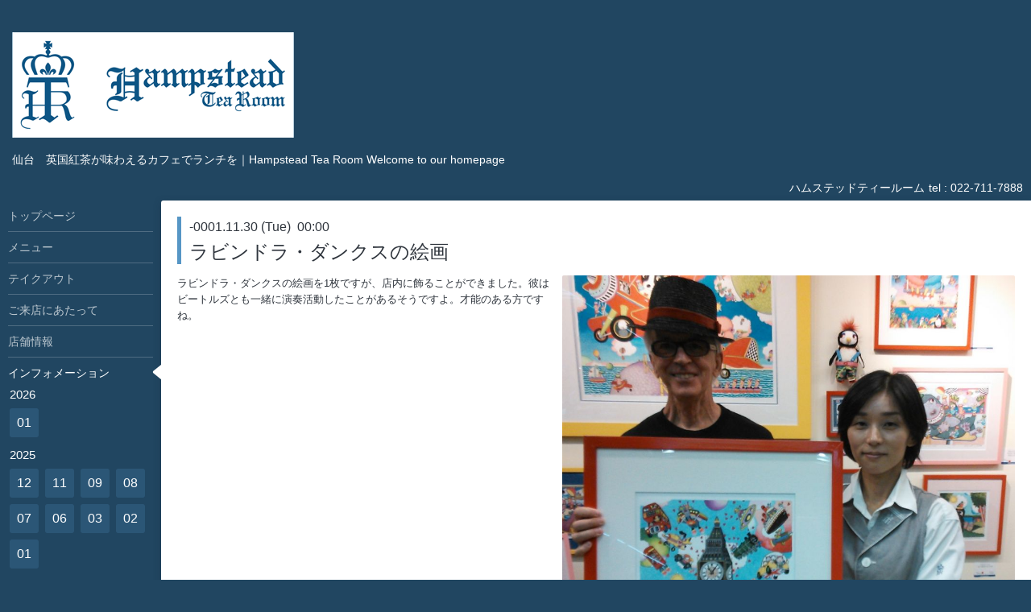

--- FILE ---
content_type: text/html; charset=utf-8
request_url: https://hampstead-tea-room.com/info/523380
body_size: 5591
content:
<!DOCTYPE html>
<html xmlns="http://www.w3.org/1999/xhtml" xml:lang="ja" lang="ja">
<head>
<meta charset="utf-8">
<title>Hampstead Tea Room 仙台 カフェでランチを｜ハムステッドティールーム - ラビンドラ・ダンクスの絵画</title>
<meta name="viewport" content="width=device-width, initial-scale=1, maximum-scale=1, user-scalable=yes">

<meta name="description" content="当店は２０１１年５月にオープンした紅茶専門の喫茶店です。　英国調をイメージした店内は、こだわりの内装、家具、食器を使用してます。　杜の都の街中でほっと一息つきたい時にぜひお越し下さいませ。Welcome to our homepage">
<meta name="keywords" content="Hampstead Tea Room,カフェ">

<meta property="og:title" content="ラビンドラ・ダンクスの絵画">
<meta property="og:image" content="https://cdn.goope.jp/9467/131008214926nyqq.jpg">
<meta property="og:site_name" content="Hampstead Tea Room">
<link rel="shortcut icon" href="//cdn.goope.jp/9467/200709185911-5f06ea6f81f7c.ico" />
<link rel="alternate" type="application/rss+xml" title="Hampstead Tea Room / RSS" href="/feed.rss">

<style type="text/css" media="all">
@import "/style.css?817647-1669346372";
@import url(http://fonts.googleapis.com/css?family=Cutive);
</style>
<link href="//maxcdn.bootstrapcdn.com/font-awesome/4.1.0/css/font-awesome.min.css" rel="stylesheet">
<link rel="stylesheet" href="/css/jquery.mmenu.all.css" type="text/css">

<script type="text/javascript" src="/assets/jquery/jquery-1.9.1.min.js"></script>
<script type="text/javascript" src="/js/tooltip.js"></script>
<script type="text/javascript" src="/assets/colorbox/jquery.colorbox-min.js"></script>
<script type="text/javascript" src="/assets/responsiveslides/responsiveslides.min.js"></script>
<script type="text/javascript" src="/js/jquery.mmenu.min.all.js"></script>

<script>
  $(function() {
    // スマホ用メニュー制御(required jquery.mmenu)
    $('#sm_navi').mmenu();
    $('#sm_navi li').css('display', 'block');

    $('.sm_button').click(function() {
      $('#sm_navi').trigger('open.mm');
    });

    // colorbox制御(求人ページ・メルマガ除外)
    $('.thickbox').not('.navi_recruit, .navi_melmaga').each(function(){
      $(this).colorbox({
         rel: $(this).attr('rel')
        ,maxWidth: '96%'
        ,maxHeight: '96%'
      });
    });

    // selectマーク追加(1カラム時(スマホ)のみ)
    if ( $('#main_column').css('float') != 'right' ) {
      $('select').wrap('<div class="wrap_select" />').before('<div class="select_arrow fa fa-caret-down"></div>');
    }

    // フッタ表示制御
    var footer_element = $('#footer').clone().attr('id', 'content_footer');
    $('#main_column').append(footer_element);

    // pager(next・prev)をfont-awesomeに置換
    $('.pager .prev').text('').attr('class', 'prev fa fa-chevron-left');
    $('.pager .next').text('').attr('class', 'next fa fa-chevron-right');

    // トップに戻るボタン制御
    var $pagetop = $('.sm_totop_button');
    $(window).scroll(function () {
      if ($(this).scrollTop() > 100) {
        $pagetop.css('visibility', 'visible');
      }
      else {
        $pagetop.css('visibility', 'hidden');
      }
    });
    $pagetop.click(function () {
      $('body, html').animate({ scrollTop: 0 }, 500);
      return false;
    });
  });
</script>
<!-- Global site tag (gtag.js) - Google Analytics -->
<script async src="https://www.googletagmanager.com/gtag/js?id=UA-26569803-47"></script>
<script>
  window.dataLayer = window.dataLayer || [];
  function gtag(){dataLayer.push(arguments);}
  gtag('js', new Date());

  gtag('config', 'UA-26569803-47');
</script>

<!-- Global site tag (gtag.js) - Google Analytics -->
<script async src="https://www.googletagmanager.com/gtag/js?id=G-QM0YBW38DT"></script>
<script>
  window.dataLayer = window.dataLayer || [];
  function gtag(){dataLayer.push(arguments);}
  gtag('js', new Date());

  gtag('config', 'G-QM0YBW38DT');
</script>

<script type="text/javascript">
    (function(c,l,a,r,i,t,y){
        c[a]=c[a]||function(){(c[a].q=c[a].q||[]).push(arguments)};
        t=l.createElement(r);t.async=1;t.src="https://www.clarity.ms/tag/"+i;
        y=l.getElementsByTagName(r)[0];y.parentNode.insertBefore(t,y);
    })(window, document, "clarity", "script", "eoa49ay9a4");
</script>

</head>
<body id="info">

  <div id="container">

    <div class="sm_header mm-fixed-top">
      <i class="sm_button fa fa-bars"></i>
    </div>

    <div class="sm_totop mm-fixed-bottom">
      <i class="sm_totop_button fa fa-chevron-up"></i>
    </div>

    <ul id="sm_navi">
      
      <li class="footer_navi_top">
        <a href="/"  class="footer_navi_top">トップページ</a>
      </li>
      
      <li class="footer_navi_menu">
        <a href="/menu"  class="footer_navi_menu">メニュー</a>
      </li>
      
      <li class="footer_navi_free free_487436">
        <a href="/free/takeout"  class="footer_navi_free free_487436">テイクアウト</a>
      </li>
      
      <li class="footer_navi_free free_487349">
        <a href="/free/ham-reserve"  class="footer_navi_free free_487349">ご来店にあたって</a>
      </li>
      
      <li class="footer_navi_about">
        <a href="/about"  class="footer_navi_about">店舗情報</a>
      </li>
      
      <li class="footer_navi_info active">
        <a href="/info"  class="footer_navi_info active">インフォメーション</a>
      </li>
      
      <li class="footer_navi_links links_25058">
        <a href="https://x.com/teahampstead?s=21&t=IqRJZksGMqC3O2VOAdC6fw" target="_blank" class="footer_navi_links links_25058">𝕏(旧Twitter)</a>
      </li>
      
      <li class="footer_navi_links links_36396">
        <a href="http://www.instagram.com/hampstead_tea_room/" target="_blank" class="footer_navi_links links_36396">instagram</a>
      </li>
      
      <li class="footer_navi_staff">
        <a href="/staff"  class="footer_navi_staff">スタッフ紹介</a>
      </li>
      
      <li class="footer_navi_photo">
        <a href="/photo"  class="footer_navi_photo">フォトアルバム</a>
      </li>
      
      <li class="footer_navi_contact">
        <a href="/contact"  class="footer_navi_contact">お問い合わせ</a>
      </li>
      
      <li class="footer_navi_recruit">
        <a href="/recruit"  class="footer_navi_recruit">求人ページ</a>
      </li>
      
      <li class="footer_navi_free free_26758">
        <a href="/free/salemention"  class="footer_navi_free free_26758">特定商取引法に基づく表記</a>
      </li>
      
    </ul>

    <!-- #header -->
    <div id="header">
      <div class="inner clearfix">

        <h1><a href="https://hampstead-tea-room.com"><img src='//cdn.goope.jp/9467/120201173741mgdm.png' alt='Hampstead Tea Room' /></a></h1>
        <div class="site_description">仙台　英国紅茶が味わえるカフェでランチを｜Hampstead Tea Room        Welcome to our homepage</div>

        <div id="shop_info">
          <div class="shop_name">
            ハムステッドティールーム
          </div>

          <div class="shop_tel">
            tel : 022-711-7888
          </div>

          <div class="shop_rss">
            <a href="/feed.rss"><img src="/img/icon/rss.png" /></a>
          </div>
        </div>
        <!-- /#shop_info -->

      </div>
    </div>
    <!-- /#header -->


    <!-- #contents -->
    <div id="contents" class="clearfix tile">


      <!-- #main_column -->
      <div id="main_column" class="clearfix tile">
        <div class="inner clearfix tile">


<!-- CONTENT ----------------------------------------------------------------------- -->






<!----------------------------------------------
ページ：インフォメーション
---------------------------------------------->
<h2>インフォメーション</h2>

<script>
  // 縦長画像だけfloat:right
  $(window).on('load', function() {
    $('.photo img').each(function() {
      if( $(this).width() < $(this).height() ) {
        $(this).parent().css({
           'float' : 'right'
          ,'max-width' : '54%'
          ,'margin-left' : '10px'
        });
      }
    }).css('visibility', 'visible');
  });

  // サブメニュー出力
  $(function() {
    $('.photo img').css('visibility', 'hidden');

    var url_array = location.href.split('/');
    var page_id = url_array[3];
    var page_year = (url_array[4] != undefined)? url_array[4].split('-')[0] : 0;

    var year_list = [];
    var entry_month_list = [];

    var checkDuplicate = function(array, str) {
      for(var i =0; i < array.length; i++) {
        if(str == array[i]){ return true; }
      }
      return false;
    };

    $('body#info .navi_info .sub_navi a').each(function(index) {
      var entries = $(this).text().split(/[-|¥s|（|）]/g);
      entries.push($(this).attr('href'));

      entries = $.grep(entries, function(e) { return e !== ''} );

      if(!checkDuplicate(year_list, entries[0])) {
        year_list.push(entries[0]);
      }

      entry_month_list.push(entries);
    });

    var html = '<dl id="info_side_list" class="sub_navi">';
    for (var i = 0; i < year_list.length; i ++) {
      html += '<dt class="year year_' + year_list[i] + '">' + year_list[i] + '</dt>';
      html += '<dd class="month month_'+ year_list[i] +' clearfix">';

      for (var l = 0; l < entry_month_list.length; l ++) {
        if (year_list[i] == entry_month_list[l][0]) {
          html += '<a href="' + entry_month_list[l][3] + '" title="' + entry_month_list[l][2] + '件">' + entry_month_list[l][1] +'</a>';
        }
      }
      html += '</dd>';
    }
    html += '</dl>';

    $('body#info .sub_navi').replaceWith(html);
  });
</script>

<!-- .autopagerize_page_element -->
<div class="autopagerize_page_element">

  
  <!-- .article -->
  <div class="article">

    <div class="wrap_title">
      <div class="date">
        -0001.11.30&nbsp;(Tue)&nbsp;&nbsp;00:00
      </div>

      <h3>
        <a href="/info/523380">ラビンドラ・ダンクスの絵画</a>
      </h3>
    </div>

    <div class="photo">
      <img src='//cdn.goope.jp/9467/131008214926nyqq.jpg' alt=''/>
    </div>

    <div class="body clearfix">
      <p>ラビンドラ・ダンクスの絵画を1枚ですが、店内に飾ることができました。彼はビートルズとも一緒に演奏活動したことがあるそうですよ。才能のある方ですね。</p>
    </div>

  </div>
  <!-- /.article -->
  

</div>
<!-- /.autopagerize_page_element -->



























<!-- CONTENT ----------------------------------------------------------------------- -->

          

        </div>
        <!-- /.inner -->

      </div>
      <!-- /#main_column -->


      <!-- #sub_column -->
      <div id="sub_column" class="clearfix tile">
        <div class="inner clearfix">

          <div id="navi" class="section clearfix">
            <div class="inner clearfix">
              <ul class="clearfix">
                
                <li class="navi_top">
                  <a href="/"  class="navi_top">トップページ</a>
                </li>
                
                <li class="navi_menu">
                  <a href="/menu"  class="navi_menu">メニュー</a>
                </li>
                
                <li class="navi_free free_487436">
                  <a href="/free/takeout"  class="navi_free free_487436">テイクアウト</a>
                </li>
                
                <li class="navi_free free_487349">
                  <a href="/free/ham-reserve"  class="navi_free free_487349">ご来店にあたって</a>
                </li>
                
                <li class="navi_about">
                  <a href="/about"  class="navi_about">店舗情報</a>
                </li>
                
                <li class="navi_info active">
                  <a href="/info"  class="navi_info active">インフォメーション</a><ul class="sub_navi">
<li><a href='/info/2026-01'>2026-01（4）</a></li>
<li><a href='/info/2025-12'>2025-12（3）</a></li>
<li><a href='/info/2025-11'>2025-11（2）</a></li>
<li><a href='/info/2025-09'>2025-09（5）</a></li>
<li><a href='/info/2025-08'>2025-08（2）</a></li>
<li><a href='/info/2025-07'>2025-07（6）</a></li>
<li><a href='/info/2025-06'>2025-06（8）</a></li>
<li><a href='/info/2025-03'>2025-03（1）</a></li>
<li><a href='/info/2025-02'>2025-02（1）</a></li>
<li><a href='/info/2025-01'>2025-01（3）</a></li>
<li><a href='/info/2024-12'>2024-12（1）</a></li>
<li><a href='/info/2024-11'>2024-11（1）</a></li>
<li><a href='/info/2024-10'>2024-10（4）</a></li>
<li><a href='/info/2024-09'>2024-09（3）</a></li>
<li><a href='/info/2024-08'>2024-08（4）</a></li>
<li><a href='/info/2024-05'>2024-05（3）</a></li>
<li><a href='/info/2024-03'>2024-03（1）</a></li>
<li><a href='/info/2024-01'>2024-01（1）</a></li>
<li><a href='/info/2023-12'>2023-12（1）</a></li>
<li><a href='/info/2023-11'>2023-11（2）</a></li>
<li><a href='/info/2023-10'>2023-10（1）</a></li>
<li><a href='/info/2023-09'>2023-09（1）</a></li>
<li><a href='/info/2023-08'>2023-08（1）</a></li>
<li><a href='/info/2023-07'>2023-07（2）</a></li>
<li><a href='/info/2023-04'>2023-04（3）</a></li>
<li><a href='/info/2023-01'>2023-01（1）</a></li>
<li><a href='/info/2022-12'>2022-12（2）</a></li>
<li><a href='/info/2022-10'>2022-10（3）</a></li>
<li><a href='/info/2022-06'>2022-06（1）</a></li>
<li><a href='/info/2022-05'>2022-05（2）</a></li>
<li><a href='/info/2022-03'>2022-03（1）</a></li>
<li><a href='/info/2022-01'>2022-01（4）</a></li>
<li><a href='/info/2021-12'>2021-12（1）</a></li>
<li><a href='/info/2021-10'>2021-10（1）</a></li>
<li><a href='/info/2021-06'>2021-06（1）</a></li>
<li><a href='/info/2021-05'>2021-05（1）</a></li>
<li><a href='/info/2021-02'>2021-02（1）</a></li>
<li><a href='/info/2021-01'>2021-01（3）</a></li>
<li><a href='/info/2020-12'>2020-12（2）</a></li>
<li><a href='/info/2020-11'>2020-11（1）</a></li>
<li><a href='/info/2020-10'>2020-10（1）</a></li>
<li><a href='/info/2020-07'>2020-07（1）</a></li>
<li><a href='/info/2020-06'>2020-06（1）</a></li>
<li><a href='/info/2020-05'>2020-05（1）</a></li>
<li><a href='/info/2020-04'>2020-04（3）</a></li>
<li><a href='/info/2020-03'>2020-03（1）</a></li>
<li><a href='/info/2020-01'>2020-01（1）</a></li>
<li><a href='/info/2019-12'>2019-12（1）</a></li>
<li><a href='/info/2019-11'>2019-11（2）</a></li>
<li><a href='/info/2019-10'>2019-10（2）</a></li>
<li><a href='/info/2019-09'>2019-09（2）</a></li>
<li><a href='/info/2019-08'>2019-08（4）</a></li>
<li><a href='/info/2019-06'>2019-06（1）</a></li>
<li><a href='/info/2019-05'>2019-05（1）</a></li>
<li><a href='/info/2019-04'>2019-04（4）</a></li>
<li><a href='/info/2019-03'>2019-03（1）</a></li>
<li><a href='/info/2019-02'>2019-02（1）</a></li>
<li><a href='/info/2019-01'>2019-01（1）</a></li>
<li><a href='/info/2018-12'>2018-12（1）</a></li>
<li><a href='/info/2018-11'>2018-11（1）</a></li>
<li><a href='/info/2018-10'>2018-10（3）</a></li>
<li><a href='/info/2018-09'>2018-09（2）</a></li>
<li><a href='/info/2018-08'>2018-08（2）</a></li>
<li><a href='/info/2018-07'>2018-07（2）</a></li>
<li><a href='/info/2018-05'>2018-05（1）</a></li>
<li><a href='/info/2018-04'>2018-04（1）</a></li>
<li><a href='/info/2018-03'>2018-03（2）</a></li>
<li><a href='/info/2018-02'>2018-02（3）</a></li>
<li><a href='/info/2018-01'>2018-01（3）</a></li>
<li><a href='/info/2017-12'>2017-12（2）</a></li>
<li><a href='/info/2017-11'>2017-11（2）</a></li>
<li><a href='/info/2017-10'>2017-10（3）</a></li>
<li><a href='/info/2017-09'>2017-09（3）</a></li>
<li><a href='/info/2017-08'>2017-08（2）</a></li>
<li><a href='/info/2017-07'>2017-07（1）</a></li>
<li><a href='/info/2017-06'>2017-06（1）</a></li>
<li><a href='/info/2017-05'>2017-05（3）</a></li>
<li><a href='/info/2017-04'>2017-04（4）</a></li>
<li><a href='/info/2017-03'>2017-03（1）</a></li>
<li><a href='/info/2017-01'>2017-01（1）</a></li>
<li><a href='/info/2016-12'>2016-12（4）</a></li>
<li><a href='/info/2016-10'>2016-10（3）</a></li>
<li><a href='/info/2016-09'>2016-09（1）</a></li>
<li><a href='/info/2016-08'>2016-08（2）</a></li>
<li><a href='/info/2016-06'>2016-06（2）</a></li>
<li><a href='/info/2016-05'>2016-05（4）</a></li>
<li><a href='/info/2016-04'>2016-04（3）</a></li>
<li><a href='/info/2016-03'>2016-03（3）</a></li>
<li><a href='/info/2016-02'>2016-02（2）</a></li>
<li><a href='/info/2016-01'>2016-01（1）</a></li>
<li><a href='/info/2015-12'>2015-12（3）</a></li>
<li><a href='/info/2015-11'>2015-11（3）</a></li>
<li><a href='/info/2015-10'>2015-10（3）</a></li>
<li><a href='/info/2015-09'>2015-09（2）</a></li>
<li><a href='/info/2015-08'>2015-08（3）</a></li>
<li><a href='/info/2015-07'>2015-07（2）</a></li>
<li><a href='/info/2015-05'>2015-05（1）</a></li>
<li><a href='/info/2015-04'>2015-04（2）</a></li>
<li><a href='/info/2015-03'>2015-03（2）</a></li>
<li><a href='/info/2015-01'>2015-01（3）</a></li>
<li><a href='/info/2014-12'>2014-12（2）</a></li>
<li><a href='/info/2014-11'>2014-11（4）</a></li>
<li><a href='/info/2014-10'>2014-10（3）</a></li>
<li><a href='/info/2014-09'>2014-09（5）</a></li>
<li><a href='/info/2014-07'>2014-07（2）</a></li>
<li><a href='/info/2014-06'>2014-06（2）</a></li>
<li><a href='/info/2014-05'>2014-05（3）</a></li>
<li><a href='/info/2014-04'>2014-04（1）</a></li>
<li><a href='/info/2014-03'>2014-03（2）</a></li>
<li><a href='/info/2014-01'>2014-01（2）</a></li>
<li><a href='/info/2013-12'>2013-12（3）</a></li>
<li><a href='/info/2013-11'>2013-11（3）</a></li>
<li><a href='/info/2013-10'>2013-10（3）</a></li>
<li><a href='/info/2013-09'>2013-09（4）</a></li>
<li><a href='/info/2013-07'>2013-07（3）</a></li>
<li><a href='/info/2013-06'>2013-06（2）</a></li>
<li><a href='/info/2013-03'>2013-03（1）</a></li>
<li><a href='/info/2013-02'>2013-02（2）</a></li>
<li><a href='/info/2013-01'>2013-01（1）</a></li>
<li><a href='/info/2012-12'>2012-12（3）</a></li>
<li><a href='/info/2012-11'>2012-11（2）</a></li>
<li><a href='/info/2012-10'>2012-10（4）</a></li>
<li><a href='/info/2012-09'>2012-09（6）</a></li>
<li><a href='/info/2012-08'>2012-08（2）</a></li>
<li><a href='/info/2012-07'>2012-07（5）</a></li>
<li><a href='/info/2012-06'>2012-06（3）</a></li>
<li><a href='/info/2012-02'>2012-02（5）</a></li>
<li><a href='/info/0000-00'>0000-00（7）</a></li>
</ul>

                </li>
                
                <li class="navi_links links_25058">
                  <a href="https://x.com/teahampstead?s=21&t=IqRJZksGMqC3O2VOAdC6fw" target="_blank" class="navi_links links_25058">𝕏(旧Twitter)</a>
                </li>
                
                <li class="navi_links links_36396">
                  <a href="http://www.instagram.com/hampstead_tea_room/" target="_blank" class="navi_links links_36396">instagram</a>
                </li>
                
                <li class="navi_staff">
                  <a href="/staff"  class="navi_staff">スタッフ紹介</a>
                </li>
                
                <li class="navi_photo">
                  <a href="/photo"  class="navi_photo">フォトアルバム</a>
                </li>
                
                <li class="navi_contact">
                  <a href="/contact"  class="navi_contact">お問い合わせ</a>
                </li>
                
                <li class="navi_recruit">
                  <a href="/recruit"  class="navi_recruit">求人ページ</a>
                </li>
                
                <li class="navi_free free_26758">
                  <a href="/free/salemention"  class="navi_free free_26758">特定商取引法に基づく表記</a>
                </li>
                
                </ul>
            </div>
          </div>
          <!-- /#navi -->

          <!-- #schedule -->
          <dl id="schedule" class="section today_area">
            <dt class="today_title">
              Today&apos;s Schedule<br>
              <span>2026.01.27 Tuesday</span>
            </dt>
            
          </dl>
          <!-- /#schedule -->

          <div class="qr_area section">
            <img src="//r.goope.jp/qr/hampsted-tea"width="100" height="100" />
          </div>

          <!-- /.social -->
          <div id="social" class="section">
            <div id="navi_parts">
<div class="navi_parts_detail">
<a href="http://ameblo.jp/teaorder83/" target="_blank"><img src="//cdn.goope.jp/9467/170123181034-5885c88a3c537.jpg" alt="ハムステッドティールーム店長のブログです！" /></a>
</div>
<div class="navi_parts_detail">
<a href="http://twitter.com/hampstead0401" target="_blank"><img src="//cdn.goope.jp/9467/170125200533-5888867d825c7.jpg" alt="スタッフtwitter" /></a>
</div>
<div class="navi_parts_detail">
<a href="http://www.instagram.com/hampstead_tea_room/" target="_blank"><img src="//cdn.goope.jp/9467/180730110054-5b5e7156609fe.jpg" alt="instagramページはじめました！フォローお願いします！" /></a>
</div>
</div>

          </div>
          <!-- /.social -->

        </div>
        <!-- /.inner -->
      </div>
      <!-- /#sub_column -->

    </div>
    <!-- /#contents -->

    <!-- #footer -->
    <div id="footer" clss="clearfix">
      <div class="inner clearfix">

        <div class="footer_info section right">
          <div class="copyright">
            &copy;2026 <a href="https://hampstead-tea-room.com">ハムステッドティールーム</a>. All Rights Reserved.
          </div>

          <div class="counter_area access_counter">
            Today: <span class="num">318</span> /
            Yesterday: <span class="num">745</span> /
            Total: <span class="num">3289692</span>
          </div>

           <div class="powered"></div>
        </div>

      </div>
    </div>
    <!-- /#footer -->

  </div>
  <!-- /#container -->

</body>
</html>
                                                                        